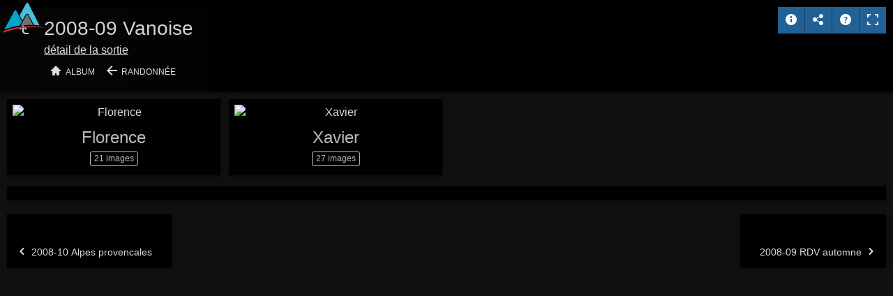

--- FILE ---
content_type: text/html; charset=utf-8
request_url: https://album.clubalpin-idf.com/Randonn%C3%A9e/2008-09%20Vanoise/index.html
body_size: 5411
content:
<!doctype html>
<html lang="fr" class="no-js" data-level="2">
	<!-- Generated by jAlbum app (https://jalbum.net) -->
	<head>
		<meta charset="UTF-8">
		<meta http-equiv="x-ua-compatible" content="ie=edge">
		<meta name="viewport" content="width=device-width, initial-scale=1.0, viewport-fit=cover">
		<link rel="preload" href="../../res/icon/skinicon-fat.woff?v7.4.3" as="font" type="font/woff" crossorigin>
		<link rel="preload" href="../../res/icon/skinicon-fat.ttf?v7.4.3" as="font" type="font/ttf" crossorigin>
		<title>2008-09 Vanoise album photo  club alpin ile de france</title>
		<meta name="description" content="détail de la sortie Images de montagne ">
		<meta name="generator" content="jAlbum 39.0.4 & Tiger 7.4.3 [Black]">
		<meta property="og:image" content="shareimage.jpg">
		<meta property="og:image:width" content="467">
		<meta property="og:image:height" content="350">
		<link rel="image_src" href="shareimage.jpg">
		<meta name="twitter:image" content="shareimage.jpg">
		<meta property="og:title" content="2008-09 Vanoise">
		<meta property="og:description" content="détail de la sortie">
		<meta property="og:type" content="website">
		<meta name="twitter:title" content="2008-09 Vanoise">
		<meta name="twitter:card" content="summary_large_image">
		<meta name="twitter:description" content="détail de la sortie">
		<meta name="apple-mobile-web-app-status-bar-style" content="black-translucent">
		<meta name="mobile-web-app-capable" content="yes">
		<meta name="format-detection" content="telephone=no">
		<link rel="manifest" href="../../res/site.webmanifest" crossorigin="use-credentials">
		<meta name="theme-color" content="#111111">
		<meta name="msapplication-TileColor" content="#111111">
		<link rel="stylesheet" href="https://unpkg.com/leaflet@1.9.4/dist/leaflet.css" />
		<link rel="stylesheet" href="../../res/common.css?v=7.4.3">
		<link rel="preload" href="folderimg.avif?v=4075" as="image" media="(max-width:800px)">
		<link rel="preload" href="folderimage.avif?v=4075" as="image" media="(min-width:801px)">
		<link rel="preload" href="folderimg.avif?v=4075" as="image" media="(min-resolution:2dppx) and (max-width:800px)">
		<link rel="preload" href="folderimage.avif?v=4075" as="image" media="(min-resolution:2dppx) and (min-width:801px)">
		<style>
			@media (max-width:800px) { .hero { background-image: url(folderimg.avif?v=4075); } }
			@media (min-width:801px) { .hero { background-image: url(folderimage.avif?v=4075); } }
			@media (min-resolution: 2dppx) and (max-width:800px) { .hero { background-image: url(folderimg.avif?v=4075); } }
			@media (min-resolution: 2dppx) and (min-width:801px) { .hero { background-image: url(folderimage.avif?v=4075); } }
		</style>
	<link rel="alternate" href="album.rss" type="application/rss+xml"/>
</head>
	<body id="index" class="index scrollable stop-transitions dark-mode sub-album full-width icon-fat use-mainbg">

		<section class="hero title-bottom full-width bg-image">

			<div class="hero-overlay color"></div>
			<div class="cont">
				<header class="bgimage">
					<div class="title">
<a class="back-btn button icon-one-level-up" href="../index.html" ></a>
						<div class="head">
							<h2>2008-09 Vanoise</h2><div class="description"><a href="https://www.clubalpin-idf.com/08-RW89">détail de la sortie</a></div>
							<div id="breadcrumb" class="breadcrumb"><a href="../../index.html" class="icon-home">Album</a><a href="../index.html" class="icon-arrow-left">Randonnée</a></div>
						</div>
					</div>
				</header>
				<aside class="controls">
					<div class="buttons"><a class="button icon-info" data-modal-open="album-info" data-tooltip title="A propos de cet album"></a><a class="button icon-connect" data-modal-open="social-share" data-tooltip title="Partager l'album"></a><a class="button icon-help" data-modal-open="help" data-tooltip title="Aide"></a><a class="button gofullscreen icon-fullscreen" data-tooltip title="Plein écran"></a><a class="button exitfullscreen icon-fullscreen-off" data-tooltip title="Quitter le plein écran"></a></div>
					<div class="start-show hidden"><span class="text">Démarrer le diaporama</span><span class="button icon-play"></span></div>
				</aside>
			</div>
		</section>

		<section id="main" class="content">
			<article id="main-cont" class="base-overlay">
				<section class="folders hide-on-overlay">
					<div class="cont caption-below thumbs-fill">
						<div class="card folder preload nomosaic has-count"><a href="Florence/index.html" class="thumb"><img src="thumbs/folder/Florence_S1032976z615.avif" alt="Florence" width="467" height="350"></a><div class="caption"><h3><a href="Florence/index.html">Florence</a></h3><p class="counts"><span class="images">21&nbsp;images</span></p></div></div>
						<div class="card folder preload nomosaic has-count"><a href="Xavier/index.html" class="thumb"><img src="thumbs/folder/Xavier_P9140044z616.avif" alt="Xavier" width="467" height="350"></a><div class="caption"><h3><a href="Xavier/index.html">Xavier</a></h3><p class="counts"><span class="images">27&nbsp;images</span></p></div></div>
					</div>
				</section>
				<section class="custom-content hide-on-overlay"><div class="cont box"><a href="https://www.clubalpin-idf.com/" title="Accueil CAF"><img style="position:fixed; left:4px; top:4px;z-index:20003" src="https://www.clubalpin-idf.com/img/logo.svg" border="0"></a></div></section>
				<section class="prev-next-links hide-on-overlay"><div class="cont"><div class="previous-link has-bg"><a rel="prev" href="../2008-10%20Alpes%20provencales/index.html" style="background-image:url(../2008-10%20Alpes%20provencales/Bernadette/thumbs/AlpesProvencales%20055z617.avif)"><span class="caption"><span class="icon-caret-left"></span> 2008-10 Alpes provencales</span></a></div><div class="next-link has-bg"><a rel="next" href="../2008-09%20RDV%20automne/index.html" style="background-image:url(../2008-09%20RDV%20automne/thumbs/09z614.avif)"><span class="caption">2008-09 RDV automne <span class="icon-caret-right"></span></span></a></div></div></section>
			</article>
		</section>
		<section class="footer opaque">
			<div class="cont">
				<footer>
					<div class="folder-info"></div>
				</footer>
				
			</div>
		</section>
		<div class="modal hidden" id="social-share" role="dialog" data-modal>
			<div class="window has-header">
				<header class="icon-connect"> Partager l'album</header>
				<a class="btn close" data-close data-tooltip title="Fermer fenêtre"></a>
				<div class="content"><div class="social"><div class="preview"><img src="folderthumb.avif" alt="2008-09 Vanoise"><div class="caption"><h3 class="title">2008-09 Vanoise</h3><div class="description"><a href="https://www.clubalpin-idf.com/08-RW89">détail de la sortie</a></div></div></div></div></div>
			</div>
		</div>
		<div class="modal hidden" id="album-info" role="dialog" data-modal>
			<div class="window has-header">
				<header class="icon-info"> Album</header>
				<a class="btn close" data-close data-tooltip title="Fermer fenêtre"></a>
				<div class="content"><p>&nbsp;</p>
<h2 style="text-align: center;">Acc&eacute;der aux images</h2>
<p>&nbsp;</p>
<h2 style="text-align: center;"><a href="https://www.clubalpin-idf.com/carte" target="_blank" rel="noopener" style="text-decoration: underline;">Via une carte avec s&eacute;lection de l'activit&eacute;</a></h2><br/>
<h2 style="text-align: center;"><a href="https://album.clubalpin-idf.com/zen/" target="_blank" rel="noopener" style="text-decoration: underline;">Zen : une image diff&eacute;rente toutes les 20 secondes</a></h2>
<p>&nbsp;</p>
<hr />
<h2>Fournir des images</h2>
<p>Tous les <span style="font-weight: 400;">cafistes&nbsp;</span>peuvent fournir des images.</p>
<p><strong>1) S&eacute;lectionner vos images / vid&eacute;os</strong></p>
<p style="text-align: justify;">Prenez les photos originales (pas des versions r&eacute;duites), supprimez les photos en double, les photos floues, les gros plans... Les images seront class&eacute;es exactement suivant le nom de fichier. Libre &agrave; vous de les renommer pour changer l'ordre.</p>
<p><strong>2) Commenter vos images (optionnel)</strong></p>
<p><strong>Option A</strong> : Cr&eacute;er un fichier texte avec une ligne par commentaire.</p>
<p>&lt;nom de fichier&gt;=&lt;commentaire&gt;</p>
<p>Par exemple avec trois images 001.jpg, 002.jpg et 003.jpg ce pourrait &ecirc;tre :</p>
<p>001.jpg=Mon commentaire de l'image 001.jpg</p>
<p>003.jpg=Voici le commentaire de 003.jpg</p>
<p style="text-align: justify;">La photo 002.jpg n'aura pas de commentaire. Le nom du fichier doit &ecirc;tre parfaitement exact, au caract&egrave;re pr&egrave;s. Une majuscule est diff&eacute;rente d'une minuscule. Nommez ce fichier de commentaire commentaire.txt pour le diff&eacute;rencier des images</p>
<p><strong>Option B</strong> : Changer la valeur Commentaire des images</p>
<p style="text-align: justify;">Avec Windows et l'explorateur de fichier, clic droit sur l'image, propri&eacute;t&eacute;s, onglet d&eacute;tails, modifiez la valeur du champ "Commentaire"</p>
<p><strong>Option C</strong> : Via les commentaires dans les donn&eacute;es IPTC / exif / xmp.&nbsp;Ne mettez pas le commentaire plusieurs fois, il appara&icirc;tra en double...</p>
<p><strong>3) Envoyer pour publication</strong></p>
<p style="text-align: justify;">En utilisant le mail d&eacute;fini dans votre profil (qui vous identifie), envoyez un message &agrave; webmaster.xl.caf.idf@gmail.com avec le code de la sortie (par exemple 17-RW04 pour une randonn&eacute;e). Vous pouvez indiquer les pr&eacute;noms / noms des autres photographes (les noms seront &eacute;court&eacute;s)</p>
<p>Pour les images/vid&eacute;os/commentaires placez tout dans un r&eacute;pertoire et utilisez une application de transfert de gros fichiers par exemple</p>
<p>https://www.filemail.com/fr</p>
<p>https://www.grosfichiers.com/</p>
<p>https://wetransfer.com/</p>
<p>4) Traitement de vos envois</p>
<p style="text-align: justify;">La publication est une op&eacute;ration manuelle. Toutes les personnes pr&eacute;sentes &agrave; la sortie seront notifi&eacute;es par mail lors de la publication.&nbsp;</p>
<p style="text-align: justify;">&nbsp;</p>
<hr />
<h2>Utiliser des images</h2>
<p><br />1) Aller sur l'image qui vous int&eacute;resse</p>
<p>2) Faire clic droit avec la souris et choisir "Copier l'adresse de l'image"</p>
<p>3) Utilisez cette adresse en faisant clic droit avec la souris "Coller"</p>
<p>Dans le forum vous &eacute;crirez par exemple [img]https://album.clubalpin-idf.com/Alpinisme/2013-08%20Balcons%20de%20la%20Mer%20de%20Glace/thumbs/PXL006.avif[/img]</p>
<p><br />Dans un blog vous cliquez sur le bouton image et vous donnez l'adresse</p>
<p style="text-align: justify;">Pour une fiche technique vous r&eacute;cup&eacute;rez l'image en faisant clic droit + menu contextuel droit (enregistrer la cible sous&hellip;/enregistrer le lien sous&hellip;) ensuite vous int&eacute;grez cette image dans votre document. Attention une fiche technique ne doit pas faire plus d'1 Mo au total.</p>
<p style="text-align: justify;">&nbsp;</p>
<hr />
<h2>Comprendre</h2>
<p style="text-align: justify;"><br />On part de vos documents envoy&eacute;s il y a 25 ans ou il y a 3 jours, cela repr&eacute;sente plus de 700 Go de donn&eacute;es, on utilise un logiciel de g&eacute;n&eacute;ration d'album, on le param&egrave;tre (il y a litt&eacute;ralement des centaines de r&eacute;glages) et on le lance. Il va g&eacute;n&eacute;rer un album &agrave; partir de vos images, les images seront retaill&eacute;es, transform&eacute;es dans un format d'image unique. C'est ce r&eacute;sultat (environ 90 Go) que vous voyez sur votre ordinateur / mobile / tablette &hellip; L'ensemble des param&egrave;tres &eacute;voluent au fil du temps, les &eacute;crans sont plus grands, le r&eacute;seau plus rapide&hellip; Par exemple pour le format d'image final, initialement nous utilisions du jpg puis du webp et maintenant c'est avif.&nbsp;</p>
<p style="text-align: justify;">&nbsp;</p>
<hr />
<h2>Publication de photos</h2>
<p style="text-align: justify;"><br />Toute photo publi&eacute;e sur ce site (album, forum, blog, carnets) pourra &ecirc;tre retir&eacute;e sur simple demande aux webmasters. Les photos prises dans les sorties du Club seront consid&eacute;r&eacute;es comme &eacute;tant faites sur le terrain public et non dans la sph&egrave;re priv&eacute;e mais cependant toute personne demandant que l'on &ocirc;te une photo ou un montage contenant son image sera &eacute;cout&eacute;e et la demande sera ex&eacute;cut&eacute;e au plus vite.</p>
<p style="text-align: center;"><br />&nbsp;<br />Version 23/01/2026&nbsp;</p>
</div>
			</div>
		</div>
		<div class="modal hidden no-padding" id="help" role="dialog" data-modal>
			<div class="window large">
				<a class="btn close" data-close data-tooltip title="Fermer fenêtre"></a>
				<div class="content scrollable">
					<div class="help-card medium-column">
						<div class="fig"><img src="../../res/help-index.svg" alt="Aide"></div>
						<div class="caption"><ol><li>Barre de <b>navigation</b> haute avec bouton <b>Accueil</b></li><li><b>Recherche</b> - utiliser <kbd>"A B"</kbd> pour exacte, <kbd>A et B</kbd> pour recherche conjoncturelle</li><li>Lecteur audio en arrière-plan</li><li>vers le niveau <b>Haut</b></li><li><b>information</b> Album</li><li><b>Partager</b> et <b>J'aime</b> l'album sur les réseaux sociaux</li><li><b>Télécharger</b> le dossier actuel sous forme de fichier ZIP</li><li>Démarrer <b>diaporama</b> <em>Pavé numérique *</em></li></ol></div>
					</div>
					<div class="help-card medium-column">
						<div class="fig"><img src="../../res/help-lightbox.svg" alt="Aide"></div>
						<div class="caption"><ol><li>image <b>Précédente</b> <em>Flèche gauche</em> <em>Glissez vers la droite</em></li><li>Retour à la <b>page de vignettes</b> / niveau haut <em>Echap</em></li><li>Basculer <b>Adapter à l'écran</b> ou taille <b>1:1</b> <em>Pavé numérique +</em></li><li>Afficher/masquer <b>Panneau info</b> <em>Pavé numérique -</em></li><li>Afficher/masquer bande de<b>vignettes</b> strip <em>Pavé numérique -</em></li><li>Démarrer/arrêter <b>diaporama</b> <em>Pavé numérique *</em></li><li>image <b>Suivante</b> <em>Flèche droite</em> <em>Glissez vers la gauche</em></li><li>Afficher <b>données photo</b></li><li>Afficher <b>carte</b></li><li>Afficher/masquer <b>personnes marquées</b></li><li>Télécharger le fichier <b>haute résolution</b></li><li>Ajouter la photo au <b>panier</b></li><li>Partager l'image sur les réseaux sociaux</li></ol></div>
					</div>
				</div>
			</div>
		</div>
		<script src="https://ajax.googleapis.com/ajax/libs/jquery/3.7.1/jquery.min.js"></script>
		<script>window.jQuery || document.write('<script src="../../res/jquery.min.js"><\/script>');</script>
		<script src="https://unpkg.com/leaflet@1.9.4/dist/leaflet.js" integrity="sha256-20nQCchB9co0qIjJZRGuk2/Z9VM+kNiyxNV1lvTlZBo=" crossorigin=""></script>
		<script src="../../res/all.min.js?v=7.4.3"></script>
		<script>
			_jaWidgetBarColor = 'black';
			REL_PATH='Randonnée/2008-09 Vanoise/';PAGE_NAME='index.html';
			$(document).ready(function(){
				$.ajaxSetup({cache:true,contentType:false});
				$('body').removeClass('stop-transitions');
				$('#main').skin({"albumName":"Album","makeDate":1769167114,"licensee":"1e36e4d922758287f53cf798661cf1f2","thumbDims":[450,360],"thumbsFill":!1,"pageWidth":1900,"locale":"fr-FR","thumbsPerBatch":16,"folderImageFileName":"folderimage.avif","folderThumbFileName":"folderthumb.avif","weblocationCounts":!0,"share":{"sites":"email,link","hook":".social"},"fixedShapeThumbs":!0,"markNew":{"days":8,"reference":"added"},"captionShowOnHover":!0,"pageType":"index","rootPath":"../../","resPath":"../../res","relPath":"Randonn%C3%A9e/2008-09%20Vanoise","level":2,"previousFolderPath":"../2008-10%20Alpes%20provencales/","previousFoldersLast":"","nextFolderPath":"../2008-09%20RDV%20automne/","nextFoldersFirst":"../2008-09%20RDV%20automne/index.html#img=01.avif","lightbox":{"afterLast":"startover","transitionType":"crossFade","controlsUseText":!0,"thumbsVisible":!1,"fitBetween":"panels","fitPadding":0,"timingControl":!0,"videoAuto":!0,"showShare":!0,"showMap":!0,"transitionSpeed":111,"autohideControls":!0,"clickAction":"togglecontrols","mouseWheelAction":"navigation","showFullscreen":!0},"map":{"type":"terrain","zoom":20,"index":!0}});
				if (window.innerWidth < 640 || Modernizr.touchevents) { $('.dropdown.menu').dropdownMenu({fixed:!1}); }
				$('[data-tooltip]').addTooltip();
				$('[data-modal-open]').on('click', function(e){
					var t=$(e.target).data('modal-open');
					if(t&&(t=$('#'+t)).length){$('body').modal(t);}
				});
				$('[data-ask-permission]').askPermission();
			});

		</script>


	</body>
</html>
